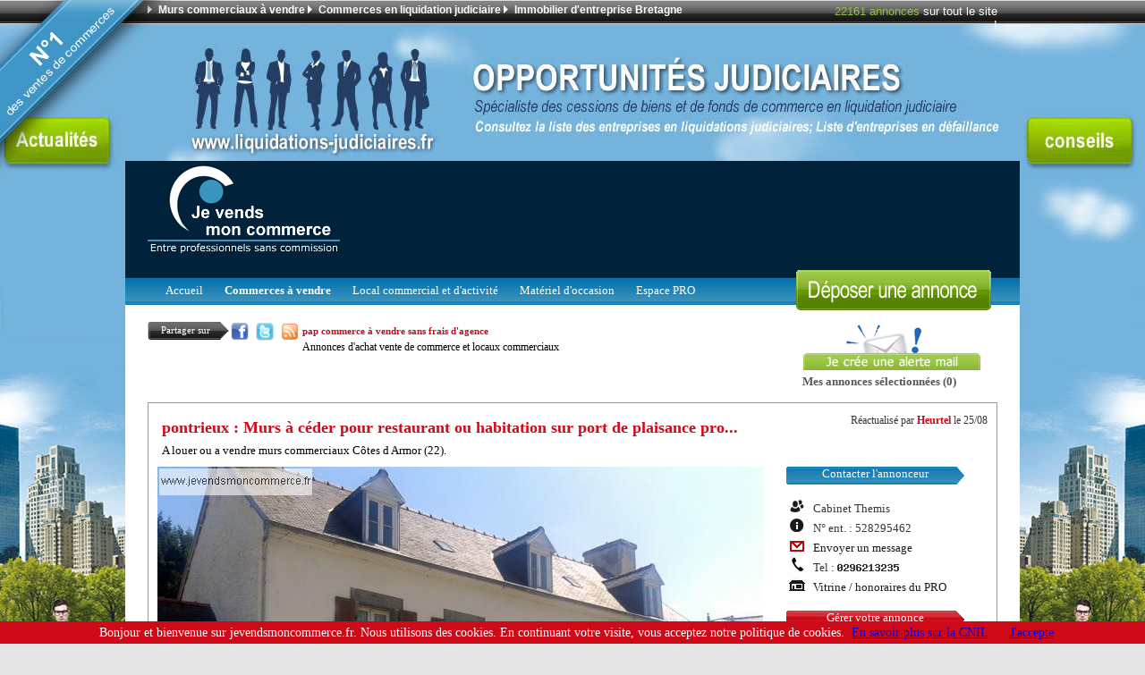

--- FILE ---
content_type: text/html
request_url: https://www.jevendsmoncommerce.fr/Murs-a-ceder-pour-restaurant-ou-habitation-sur-port-de-plaisance-proche-Paimpol-pontrieux-Cotes-d-Armor--22--2033.htm
body_size: 12303
content:




<!DOCTYPE html PUBLIC "-//W3C//DTD XHTML 1.0 Strict//EN" "http://www.w3.org/TR/xhtml1/DTD/xhtml1-strict.dtd">
<html xmlns="https://www.w3.org/1999/xhtml" xml:lang="fr" lang="fr">





<head>

<meta http-equiv="content-type" content="text/html; charset=utf-8" />

<title>Murs à céder pour restaurant ou habitation sur port de plaisance proche Paimpol pontrieux à vendre Côtes d Armor (22)</title>

<meta name="Description" content="Murs commerciaux sur pontrieux à vendre.  Murs à céder pour restaurant ou habitation sur port de plaisance proche Paimpol en Côtes d Armor (22),Bretagne commerce a vendre bord de mer" />
<meta name="Keywords" lang="fr" content="pap commerce,achat commerce, vente commerce, reprendre un commerce, ceder commerce, Murs commerciaux, vente Murs à céder pour restaurant ou habitation sur port de plaisance proche Paimpol,pontrieux,Côtes d Armor (22),Bretagne commerce a vendre bord de mer à vendre, à cédé, à acheter, à reprendre, annonces" />


<meta name="robots" content="index,follow,all" />
<meta http-equiv="expires" content="never" />
<meta name="rating" content="General" />
<meta name="revisit-after" content="30 days" />
<meta name="viewport" content="width=device-width, initial-scale=1.0" /> 

<meta name="alexaVerifyID" content="_upyI4zYoE9o02adBNabUXMukG4" />
<link rel="publisher" href="https://plus.google.com/103093536138351978198" />



<link href="style/structure.css" type="text/css" rel="stylesheet" />
<link href="style/style.css" type="text/css" rel="stylesheet" />
<link href="style/modification.css" type="text/css" rel="stylesheet" />

<link rel="canonical" href="https://www.jevendsmoncommerce.fr/Murs-a-ceder-pour-restaurant-ou-habitation-sur-port-de-plaisance-proche-Paimpol-pontrieux-Cotes-d-Armor--22--2033.htm" />



<script type="text/javascript">

  var _gaq = _gaq || [];
  _gaq.push(['_setAccount', 'UA-29989550-1']);
  _gaq.push(['_setDomainName', 'jevendsmoncommerce.fr']);
  _gaq.push(['_trackPageview']);

  (function() {
    var ga = document.createElement('script'); ga.type = 'text/javascript'; ga.async = true;
    ga.src = ('https:' == document.location.protocol ? 'https://ssl' : 'http://www') + '.google-analytics.com/ga.js';
    var s = document.getElementsByTagName('script')[0]; s.parentNode.insertBefore(ga, s);
  })();

</script>



<script type="text/javascript">
function autoCompOff(){
     var nodeList = document.getElementsByTagName("input");
     for(item in nodeList) {
  nodeList[item].setAttribute("autocomplete","off");
     };
}
window.onload = function(){
if((navigator.userAgent.toLowerCase().match('safari')) || 
(navigator.userAgent.toLowerCase().match('chrome'))){
         autoCompOff();
     }
};
</script>


<!----------accordeon------------------->
<script src="https://code.jquery.com/jquery-latest.js" type="text/javascript"></script>
<script src="vallenato/vallenato.js" type="text/javascript"></script>
<link rel="stylesheet" href="vallenato/vallenato.css" type="text/css" media="screen">
<!----------------------------->


<!--
<script async src="//pagead2.googlesyndication.com/pagead/js/adsbygoogle.js"></script>
<script>
  (adsbygoogle = window.adsbygoogle || []).push({
    google_ad_client: "ca-pub-8940797489783814",
    enable_page_level_ads: true
  });
</script>
-->

</head>

<body>


<div class="button-offre">
<a href="https://www.jevendsmoncommerce.fr/deposer-une-annonce.htm" >
<img src="../images/offre.png" alt="murs commerciaux à vendre"/>
</a>
</div>





<div id="top_header">

	<div id="menu_top_header">
	
		<ul id="left_top_header">
		
		
						<li class="li_top_header"><img src="images/top_header_fl.png" alt="annonces murs commerciaux a vendre" /><a href="http://www.murs-commerciaux.fr" title="site d'annonces de murs commerciaux à vendre sur toutes les france" target="_blank">Murs commerciaux à vendre</a>
			<li class="li_top_header"><img src="images/top_header_fl.png" alt="annonces d'entreprises liquidation judiciaire" /><a href="http://www.liquidations-judiciaires.fr" target="_blank" title="reprendre un commerce en liquidation judiciaire">Commerces en liquidation judiciaire</a></li> <li class="li_top_header"><img src="images/top_header_fl.png" alt="vente de murs commerciaux sur la région bretagne côtes d'armor" /><a href="" title="vente de murs commerciaux sur la région bretagne côtes d'armor." target="_blank">Immobilier d'entreprise Bretagne</a></li> 
			
			
		</ul>
		
		<div id="right_top_header">
			<p id="p_top_header"><span class="vert_1">22161</span> <span class="vert_1">annonces</span> sur tout le site !</p>
		</div>
	
	</div>

</div>

<a id="fond" style='background: url("images/pub/pub_fond.jpg") center top;background-repeat: no-repeat; 'href="http://www.liquidations-judiciaires.fr/" onclick="window.open(this.href); return false;"></a><a href="http://www.liquidations-judiciaires.fr/" target="_blank"><p style="height: 180px;"></p></a>
<div id="fond_site_1">
<div id="fond_site_2">


<div id="haut_site">

	<div id="haut_site_logo">
		<p><a href="https://www.jevendsmoncommerce.fr"><img src="images/logo.png" alt="pap commerce Cession d'entreprise et Vente de Commerce entre Particuliers. Reprendre un commerce rapidement - Murs à céder pour restaurant ou habitation sur port de plaisance proche Paimpol pontrieux à vendre Côtes d Armor (22)" title="Cession d'entreprise et Vente de Commerce entre Particuliers. Reprendre un commerce rapidement"/></a></p>
	</div>
	
	<div id="haut_site_pub">
		<script type="text/javascript"><!--
google_ad_client = "ca-pub-8940797489783814";
/* Cession de commerces */
google_ad_slot = "2049703733";
google_ad_width = 728;
google_ad_height = 90;
//-->
</script>
<script type="text/javascript"
src="//pagead2.googlesyndication.com/pagead/show_ads.js">
</script>	</div>
	
</div>

<div id="barre_liens_fond">

	<div id="barre_liens">
		<ul class="ul_barre">
		<li class="li_barre"><a href="https://www.jevendsmoncommerce.fr/achat-local-commercial-reprise-commerce-entreprise.htm" title="Annonces entreprise pap commerce, offres" >Accueil</a></li>
			<li class="li_barre"><strong><a href="https://www.jevendsmoncommerce.fr/fonds-de-commerce-a-vendre.htm"title="annonces : vendre son fonds de commerce rapidement">Commerces à vendre</a></strong></li>
				<!--<li class="li_barre"><a href="ann_type.php?type=2">Vente de matériels d`occasions</a></li>
						-->
			
			<li class="li_barre"><a href="https://www.jevendsmoncommerce.fr/ann_search.php?keywords=Tapez+votre+recherche&zip_code=Code+postal+%28ex%3A35000%29&reg=0&cat=LOCAL+-+TERRAIN+-+MURS+IMMOBILIERS&x=81&y=13" title="local locaux d'activité, stockage, mmobilier d'entreprise , droit au bail">Local commercial et d'activité</a></li>	
			
			<li class="li_barre"><a href="https://www.jevendsmoncommerce.fr/materiels-d-occassion-a-vendre.htm" title="matériels d'occasions à vendre">Matériel d'occasion</a></li>
			<li class="li_barre"><a href="https://www.jevendsmoncommerce.fr/annonces,commerce-vendre-immobilier-entreprise.htm" title="espace reservé aux professionnels de la vente de fonds de commerce et cession d'entreprise">Espace PRO</a></li>
			<!--<li class="li_barre"><a href="cabinets-affaires-agences-immobilieres.htm" title="trouver un professionnel de l'immobilier en france spécialisé en vente de fonds de commerce">Consulter un PRO</a></li>
			<li class="li_barre"><a href="https://www.jevendsmoncommerce.fr/Page-1-FAQ.htm" title="besoin d'aide dans le depot d'annonce de vente de fonds de commerce">Aide</a></li>-->
			
			
		
		</ul>
	</div>
	
	<div id="barre_liens_depot">
		<a href="https://www.jevendsmoncommerce.fr/Page-24-deposez-une-annonce-pour-vendre-son-commerce.htm" title="Annonce : votre entreprise à vendre pour 15 euros seulement !"><img src="images/bouton_depot.png" alt="Deposer une annonce pour vendre votre entreprise ou commerce / sociétè" /></a>
	</div>
	
</div>



















<div id="barre_info">

		

	<div class="bt_info_left"></div>
	<div class="bt_info_center">
		<p class="p_barre_info_left">
			Partager sur		</p>
	</div>
	<div class="bt_info_right"></div>
	
	<div class="bloc_reseaux">
		<p>
			<a onclick="window.open(this.href); return false;" rel="nofollow" href="http://www.facebook.com/share.php?u=https://www.jevendsmoncommerce.fr/Murs-a-ceder-pour-restaurant-ou-habitation-sur-port-de-plaisance-proche-Paimpol-pontrieux-Cotes-d-Armor--22--2033.htm " title="jevendsmoncommerce.fr sur facebook"><img src="images/small_facebook.png" alt="jevendsmoncommerce.fr sur facebook" /></a>&nbsp;
			<a onclick="window.open(this.href); return false;" rel="nofollow" href="http://twitter.com/share?url=https://www.jevendsmoncommerce.fr/Murs-a-ceder-pour-restaurant-ou-habitation-sur-port-de-plaisance-proche-Paimpol-pontrieux-Cotes-d-Armor--22--2033.htm" title="jevendsmoncommerce.fr sur twitter"><img src="images/small_twitter.png" alt="jevendsmoncommerce.fr sur twitter" /></a>&nbsp;
			<a onclick="window.open(this.href); return false;" rel="nofollow" href="rss/Annonces-de-commerces-a-vendre.xml"><img src="images/small_rss.png" alt="jevendsmoncommerce.fr sur flux rss" /></a>&nbsp;
			<g:plusone size="medium"></g:plusone>
		</p>
	</div>
	
		<!--<div class="bt_info_left"></div>
	<div class="bt_info_center">
		<p class="p_barre_info_left">
			Flux rss		
		</p>
	</div>
	<div class="bt_info_right"></div>-->
	
	
	
	
		
	
	<div id="bloc_info_right">
		<p><a class="bt_alert" href="alerte.php" style="margin-left:25px" title="site annonce pour vendre son commerce">&nbsp;&nbsp;&nbsp;&nbsp;&nbsp;&nbsp;&nbsp;&nbsp;Créer une alerte email</a></p><br/>
		<p class="p_barre_info_right2">
			<a href="selection.php" title="site de vente d'immobilier d'entreprise">Mes annonces sélectionnées</a> (0)
		</p>
	</div>
	
							
			<span class="lien_titre_premium" style="color:#CE0918">pap commerce à vendre sans frais d'agence</span>
			<br /><span class="txt_info_premium" style="color:#000; font-size:12px; margin-top:-5px">Annonces d'achat vente de commerce et locaux commerciaux</span>


<div align="left">
		<script type="text/javascript"><!--
		google_ad_client = "ca-pub-8940797489783814";
		/* hor2 */
		google_ad_slot = "5324161732";
		google_ad_width = 728;
		google_ad_height = 15;
		//-->
		</script>
		<script type="text/javascript"
		src="//pagead2.googlesyndication.com/pagead/show_ads.js">
		</script>
</div>


	
	
</div>

<div id="bloc_center">
<div id="middle_bloc_center">

<form method="post" action="https://www.jevendsmoncommerce.fr/Murs-a-ceder-pour-restaurant-ou-habitation-sur-port-de-plaisance-proche-Paimpol-pontrieux-Cotes-d-Armor--22--2033.htm">

<div id="bloc_titre_ann">
	<!--<div id="bt_result"></div><p id="retour"><a href="javascript:history.back()">Retour aux résultats</a></p>-->
	<h1 class="vert" style="font-size:1.1em">pontrieux : Murs à céder pour restaurant ou habitation sur port de plaisance pro...</h1>
	<span style="font-size:0.8em;font-family:Tahoma;">A louer ou a vendre murs commerciaux  Côtes d Armor (22).</span>
	
	
	
	
</div>

<div id="bloc_depot_ann">
	<p class="p_info_ligne">	
		Réactualisé par   
		<a href="env_msg.php?id=2033" class="vert">Heurtel</a> 
		le 25/08	</p>
</div>













<!--/////////////////////////////////////////////////// GRANDE IMAGE /////////////////////////////////////////////////// -->

<div id="bloc_photo_ann"><img src="images/photos/2014/08/25/rf7d79298v.jpg" id="Murs à céder pour restaurant ou habitation sur port de plaisance pro..." alt="ville de pontrieux Murs commerciaux à vendre, à louer ou à reprendre " onclick='photos("", ["2014/08/25/rf7d79298v.jpg", "2014/08/25/2i64n099e6.jpg", "2014/08/25/d614d2v9i9.jpg", "2014/08/25/yj8en2q617.jpg"], 0, 2)' />
			<script type="text/javascript">
    google_ad_client = "ca-pub-8940797489783814";
    google_ad_slot = "3595914536";
    google_ad_width = 320;
    google_ad_height = 50;
</script>
 
<script type="text/javascript"
src="//pagead2.googlesyndication.com/pagead/show_ads.js">
</script>
			</div>




<!--////////////////////////////////////////// bloc droit ///////////////////////////////////-->


<div id="bloc_contact_ann">

		<!--<p class="p_top_info_ann vert">Contact annonceur</p>-->		
		
	
		<div class="top_menu_ann">
				<p class="p_top_menu_ann">Contacter l'annonceur</p>
		</div>
		 <br />
		<div class="bloc_contact_ann">
			
			<img src="images/icone_ent.png" alt="" /> <span class="txt_info">Cabinet Themis</span>	 
		</div>
		
				<div class="bloc_contact_ann">
			<img src="images/icone_sir.png" alt="" /> <span class="txt_info">N° ent. : 528295462</span>
		</div>
				
		<div class="bloc_contact_ann">
			<img src="images/icone_env.png" alt="" /> <a href="env_msg.php?id=2033" class="lien_menu_ann">Envoyer un message</a>
		</div>
		
				<div class="bloc_contact_ann">
			<img src="images/icone_tel.png" alt="" /> <span class="txt_info">Tel : <img src="tel.php?tel=0296213235" alt="" /></span>
		</div>
				
		
	<!--	
		
		-->
		
		
				<div class="bloc_contact_ann">
			<img src="images/icone_bout.png" alt="locaux commerciaux et entreprise a vendre cabinet themis" /> <a title="locaux commerciaux et entreprise a vendre cabinet themis" href="annonce-entreprise-2-cabinet-themis.htm">Vitrine / honoraires du PRO</a>
		</div>
				
		
		
		
		<!--<div class="fb-like" data-href="https://www.jevendsmoncommerce.fr" data-send="false" data-layout="button_count" data-width="100" data-show-faces="false"></div>
		
		
	
		
		<p class="p_gest_info_ann vert">Gestion de l'annonce</p>-->
		
		


		
		 
		<div class="top_menu_ann2">
				<p class="p_top_menu_ann">Gérer votre annonce</p>
		</div>
		
		
		
				<div class="bloc_contact_ann"><img src="images/icone_mod.png" alt="" /> <a href="annonces,commerce-vendre-immobilier-entreprise.htm">Modifier l'annonce</a></div>
		<div class="bloc_contact_ann"><img src="images/icone_sup.png" alt="" /> <a href="annonces,commerce-vendre-immobilier-entreprise.htm">Retirer l'annonce</a></div>
		<div class="bloc_contact_ann"><img src="images/icone_rem.png" alt="" /> <a href="pay_ann_opts.php?annonce=2033&amp;id_opt=1" class="lien_menu_ann"><b>Remonter mon annonce</b></a></div><div class="bloc_contact_ann"><img src="images/icone_une.png" alt="" /> <a href="pay_ann_opts.php?annonce=2033&amp;id_opt=2" class="lien_menu_ann">Annonce à la UNE</a></div><div class="bloc_contact_ann"><img src="images/icone_urg.png" alt="" /> <a href="pay_ann_opts.php?annonce=2033&amp;id_opt=3" class="lien_menu_ann">Annonce Urgente</a></div><div class="bloc_contact_ann"><img src="images/icone_enc.png" alt="" /> <a href="pay_ann_opts.php?annonce=2033&amp;id_opt=4" class="lien_menu_ann">Annonce Encadrée</a></div>
		
	<!--	<p class="p_gest_info_ann vert">Statistiques de l'annonce</p>
		<div class="bloc_contact_ann"><img src="images/icone_las.png" alt="" /> <span class="txt_info">Dernière visite le : 31/01 à 22:14</span></div>
		<div class="bloc_contact_ann"><img src="images/icone_ref.png" alt="" /> <span class="txt_info">Référence : 2033</span></div>
		-->
		
		
		<br>
		
				
</div>



<!--/////////////////////////////////////////////////// PETITE IMAGE /////////////////////////////////////////////////// -->

<div id="bloc_vignettes_ann"><img src="images/photos/2014/08/25/rf7d79298v.jpg" al="" style="display: none" /><div class="bloc_vignette_ann"><img onclick='photos("2014/08/25/rf7d79298v.jpg", ["2014/08/25/rf7d79298v.jpg", "2014/08/25/2i64n099e6.jpg", "2014/08/25/d614d2v9i9.jpg", "2014/08/25/yj8en2q617.jpg"], 0, 1)' src="images/vignettes/2014/08/25/rf7d79298v.jpg" width="64" height="50" style="cursor:pointer" alt="annonces de fonds de commerce,entreprise, local commercial à reprendre ville de pontrieux Murs commerciaux " /></div><img src="images/photos/2014/08/25/2i64n099e6.jpg" al="" style="display: none" /><div class="bloc_vignette_ann"><img onclick='photos("2014/08/25/2i64n099e6.jpg", ["2014/08/25/rf7d79298v.jpg", "2014/08/25/2i64n099e6.jpg", "2014/08/25/d614d2v9i9.jpg", "2014/08/25/yj8en2q617.jpg"], 0, 1)' src="images/vignettes/2014/08/25/2i64n099e6.jpg" width="64" height="50" style="cursor:pointer" alt="annonces de fonds de commerce,entreprise, local commercial à reprendre ville de pontrieux Murs commerciaux " /></div><img src="images/photos/2014/08/25/d614d2v9i9.jpg" al="" style="display: none" /><div class="bloc_vignette_ann"><img onclick='photos("2014/08/25/d614d2v9i9.jpg", ["2014/08/25/rf7d79298v.jpg", "2014/08/25/2i64n099e6.jpg", "2014/08/25/d614d2v9i9.jpg", "2014/08/25/yj8en2q617.jpg"], 0, 1)' src="images/vignettes/2014/08/25/d614d2v9i9.jpg" width="64" height="50" style="cursor:pointer" alt="annonces de fonds de commerce,entreprise, local commercial à reprendre ville de pontrieux Murs commerciaux " /></div><img src="images/photos/2014/08/25/yj8en2q617.jpg" al="" style="display: none" /><div class="bloc_vignette_ann"><img onclick='photos("2014/08/25/yj8en2q617.jpg", ["2014/08/25/rf7d79298v.jpg", "2014/08/25/2i64n099e6.jpg", "2014/08/25/d614d2v9i9.jpg", "2014/08/25/yj8en2q617.jpg"], 0, 1)' src="images/vignettes/2014/08/25/yj8en2q617.jpg" width="64" height="50" style="cursor:pointer" alt="annonces de fonds de commerce,entreprise, local commercial à reprendre ville de pontrieux Murs commerciaux " /></div></div>







<!--///////////////////////////////////////////////// video /////////////////////////////////////// -->


<div id="video"></div>


<!--///////////////////////////////////////////////// bloc gauche + centre pour annonce /////////////////////////////////////// -->


<div id="bloc_infos_ann">


<!-- /////////////////////////// cote gauche ///////////////////////////////////////-->
	<div id="bloc_info_ann_left">  
				
					<p class="p_top_info_ann vert">Informations générales</p>
						<h2><p class="txt_info">Murs commerciaux</p></h2><br/><br/>
						<p class="p_prix_info_ann"><span class="vert">Prix FAI :</span> 305 000,00 €</p>			
	
	
						
						<h3><p class="p_middle_info_ann"><span class="vert"> Région : </span>Bretagne commerce a vendre bord de mer</p>
						<p class="p_middle_info_ann"><span class="vert"> Département : </span>Côtes d Armor (22)</p></h3>
						<p class="p_middle_info_ann"><h4><span class="vert"> Ville : </span>22260 pontrieux</h4></p><br /><br />
						
				
			
				
					
					
					
				<p class="txt_info">	NOMBRE DE VISITES : 4788		<br />
						Annonce n°2033</p>	<br />
                        
                       
						
						
					

						
						
	</div>
	
	
	<!-- //////////////////////////////////////////////cote center //////////////////////////////////////////////////////-->
	
	
	
<div id="bloc_info_ann_right">
	
	
	
	<div id="secteur">
					

						<h5><u>Secteur d'activité :</u> Murs commerciaux</h5>
						
								<h6><span style="font: 9pt Tahoma; text-align: left;">Type d'affaire : Fonds de commerce et entreprises à céder, à reprendre et à acheter - Local commercial à louer</span></h6><br/><br/>
												<span style="font: 9pt Tahoma; text-align: left;"><i>Type de transaction : 
												
												Agence spécialisée dans la vente et la cession de fonds de commerce.  </i>												
												
												
												</i>
												</span>
								
					
	</div>
		
		<br/>
			<span style="font: 12pt Tahoma; text-align: left;" class="vert"><br/><br/><br/>Détail de l'annonce</span><br/><br/>
			<span style="font: 9pt Tahoma; text-align: left;">
			
			
			
			 Murs à céder pour création d&#039;un restaurant ou pour habitation sur le secteur de Paimpol proche au pied d&#039;un port de plaisance; très belle demeure en pierre de pays actuellement exploitée en bar.<br />
<br />
Surface de 280 m² + terrain de 1000 m² clos<br />
Parking a proximité<br />
<br />
Prévoir enveloppe de travaux.<br />
Logement à l&#039;étage 4 chambres.<br />
<br />
FDC_608</span>
	 
	<br /><br />
	
								<!-- ////////////////// OPTION //////////////////////////// -->

	                        
                        	
		
		<br /><br />
			<hr>
		<div class="info-bubble2"> 
		<span style="font: 11pt Tahoma; color:#CE0918">» Conseils pour bien négocier l'achat d'un fonds de commerce : <a href="https://www.jevendsmoncommerce.fr/1-invitation/conseils-pour-n%C3%A9gocier-l-achat-d-un-fonds-de-commerce.html" title="Conseils pour bien négocier l'achat d'un fonds de commerce?">A LIRE !</a><br/></span>
	<span style="font: 8pt Tahoma; text-align: left;"> » Autres annonces de Murs commerciaux dans ce departement : <a href="ann_search.php?keywords=Tapez+votre+recherche&dep=19&cat=134">Côtes d Armor (22)</a></span>
		</div>
		
		
										
		
		
		
		<br /><br />
		
		
		<script type="text/javascript"><!--
		google_ad_client = "ca-pub-8940797489783814";
		/* jevendsmoncommerce */
		google_ad_slot = "9875166694";
		google_ad_width = 728;
		google_ad_height = 90;
		//-->
		</script>
		<script type="text/javascript"
		src="//pagead2.googlesyndication.com/pagead/show_ads.js">
		</script>

	<!--
			<hr>
		<span style="font: 9pt Tahoma; text-align: left;">
		Que vous soyez acheteur ou vendeur, nous vous accompagnons dans votre réussite et en toute confidentialité. Nous entourons votre projet d’un service global. <a href="https://www.jevendsmoncommerce.fr/deposer-une-annonce.htm">Le dépôt d'une annonce est payant</a> (à partir de 15 € TTC).Votre annonce sera diffusée jusqu'à la vente.
		Retrouvez toutes nos dernières offres de fonds de commerce, boutiques à vendre, cession de pme, locaux commerciaux, et locations de bureaux.
		</span>
		<hr>
		-->
		
	




		








	
		
		
</div>
	


	
	
	<!--///////////////////////////////////////////////// ami /////////////////////////////////////// -->
	
	
	
	
	
	

<div id="bloc_envoye_ann">
	<div class="bouton_left">
		<span class="txt_info">Envoyer l'annonce à un ami :</span>&nbsp;
		<input type="hidden" name="id" value="2033" />
		<input type="text" class="av_input2" name="name" onfocus="InputCon(this, 'Votre nom')" onblur="InputCon(this, 'Votre nom')" value="Votre nom" />
		<input type="text" class="av_input2" name="email" onfocus="InputCon(this, 'Email de votre ami(e)')" onblur="InputCon(this, 'Email de votre ami(e)')" value="Email de votre ami(e)" />&nbsp; 
	</div>
	<div class="bouton_left">&nbsp;<input id="searchbutton" type="image" src="images/bouton_envoye.png" /></div>
</div>

</div>


<!--///////////////////////////////////////////////// geoloc /////////////////////////////////////// -->

				<div id="bloc_action_ann">

																
								<div class="bloc_action_ann">
									<img src="images/icone_sel.png" alt="" /> <a href="selection.php?id=2033&amp;action=1">Ajouter à ma sélection</a>
								</div>
								
								<div class="bloc_action_ann">
									<img src="images/icone_imp.png" alt="" /> <a style="cursor:pointer" onclick="window.print()">Imprimer l'annonce</a>
								</div>
								
								<div class="bloc_action_ann">
									<img src="images/icone_geo.png" alt="" /> <a href="geo_google.php?ville=pontrieux+France" >Géolocaliser l'annonce</a>
								</div>
								
								<div class="bloc_action_ann">
									<img src="images/icone_sig.png" alt="" /> <a href="contact.htm?id=2033">Signaler l'annonce</a>
								</div>

				</div>

</form>

                    


<!--<div class="fb-comments" data-href="https://www.jevendsmoncommerce.fr/" data-width="938" data-numposts="5" data-colorscheme="light"></div>-->



</div>
<!--///////////////////////////////////////////////// meme catagorie /////////////////////////////////////// -->


<div class="bloc_titre_ann_cat"><br /><br /><u>Autres annonces de cession de "A louer ou a vendre murs commerciaux " à vendre.</u><br /><br /></div><br />



		<script type="text/javascript"><!--
		google_ad_client = "ca-pub-8940797489783814";
		/* jevendsmoncommerce */
		google_ad_slot = "9875166694";
		google_ad_width = 728;
		google_ad_height = 90;
		//-->
		</script>
		<script type="text/javascript"
		src="//pagead2.googlesyndication.com/pagead/show_ads.js">
		</script>




<div class="bloc_categorie_listing">



<div class="fond_ann_listing_1" >

<a href="saint-brieuc-a-vendre-Local-commercial-ou-murs-a-vendre-saint-brieuc-2575.htm" class="bloc_lien_listing_1" title="Situé sur un axe tres fréquenté dans le centre de saint brieuc local de 310 m² en RDC à vendre.

Vitrine sur rue
beau volume; prévoir enveloppe de travaux.

Prix FAI : 162 k€
FDC..."><p class="p_titre_listing">Local commercial ou murs à vendre saint brieuc</p><div class="bloc_adresse_listing"><p class="p_adresse_listing">Côtes d Armor (22)<br />22000 saint brieuc</p><p class="p_prix_listing"><strong>162 000,00 €</strong></p></div><div class="bloc_categorie_listing"><p class="p_categorie_listing"> A vendre / Murs commerciaux</p></div><div class="bloc_photo_listing"><img src="images/no_photo2.png"  width="100" height="70" alt="Local commercial ou murs à vendre saint brieuc en Bretagne commerce a vendre bord de mer" /></div><div class="bloc_date_listing"><p class="p_date_listing">Le 20/11<br />à 11h59<br /><br /><strong>0</strong> Photo</p></div></a></div>

<div class="fond_ann_listing_1" >

<a href="lannion-a-vendre-A-vendre-Fonds-de-commerce-et-murs-commerciaux-3141.htm" class="bloc_lien_listing_1" title="Vends fonds de commerce boutique de jouets , jeux et confiserie (13 ans d'activité) . Bon emplacement , rue piétonne  centre ville de Lannion. Possibilité d'acheter les murs commerciaux . Prix de..."><p class="p_titre_listing">A vendre Fonds de commerce et murs commerciaux</p><div class="bloc_adresse_listing"><p class="p_adresse_listing">Côtes d Armor (22)<br />22300 lannion</p></div><div class="bloc_categorie_listing"><p class="p_categorie_listing"> A vendre / Murs commerciaux</p></div><div class="bloc_photo_listing"><img src="images/vignettes/2017/08/14/a31e0iqt3e.jpeg" width="100" height="70" alt="A vendre Fonds de commerce et murs commerciaux en Bretagne commerce a vendre bord de mer" /></div><div class="bloc_date_listing"><p class="p_date_listing">Le 22/08<br />à 18h05<br /><br /><strong>4</strong> Photos</p></div></a></div>

<div class="fond_ann_listing_1" >

<a href="loudeac-a-vendre-local-et-murs-commercial-a-vendre-centre-ville-loudeac-2214.htm" class="bloc_lien_listing_1" title="Murs commerciaux à vendre dans la rue principale de Loudéac avec un très bel emplacement avec une possibilité d’accès via 2 rues
Surface de 250 m² avec une longueur de vitrine de 6 mètres..."><p class="p_titre_listing">local et murs commercial à vendre centre ville...</p><div class="bloc_adresse_listing"><p class="p_adresse_listing">Côtes d Armor (22)<br />22600 loudeac</p><p class="p_prix_listing"><strong>150 000,00 €</strong></p></div><div class="bloc_categorie_listing"><p class="p_categorie_listing"> A vendre / Murs commerciaux</p></div><div class="bloc_photo_listing"><img src="images/vignettes/2015/01/14/28er06iv89.jpg" width="100" height="70" alt="local et murs commercial à vendre centre ville... en Bretagne commerce a vendre bord de mer" /></div><div class="bloc_date_listing"><p class="p_date_listing">Le 14/01<br />à 17h10<br /><br /><strong>2</strong> Photos</p></div></a></div>

<div class="fond_ann_listing_1" >

<a href="Plounevez-quintin-a-vendre-murs-de-restaurant-bar-ouvrier-a-ceder-2845.htm" class="bloc_lien_listing_1" title="Murs de restaurant bar ouvrier à céder sur un axe très passant.
Idéale pour un restaurant ouvrier.
Capacité de 100 couverts.
Grand parking a proximité.

Bar salle de resto, logement à..."><p class="p_titre_listing">murs de restaurant bar ouvrier à céder</p><div class="bloc_adresse_listing"><p class="p_adresse_listing">Côtes d Armor (22)<br />22110 Plounevez quintin</p><p class="p_prix_listing"><strong>60 000,00 €</strong></p></div><div class="bloc_categorie_listing"><p class="p_categorie_listing"> A vendre / Murs commerciaux <br /><img src="images/pro_.png" alt="Les annonces proviennent de cabinets d'affaires, cabinets d'intermédiation, agences immobilières spécialisées en cession de fonds de commerce."></p></div><div class="bloc_photo_listing"><img src="images/vignettes/2016/07/21/j5i7rznq30.jpg" width="100" height="70" alt="murs de restaurant bar ouvrier à céder en Bretagne commerce a vendre bord de mer" /></div><div class="bloc_date_listing"><p class="p_date_listing">Le 21/07<br />à 11h21<br /><br /><strong>4</strong> Photos</p></div></a></div>

<div class="fond_ann_listing_1" >

<a href="paris-a-vendre-Boutique-vente-d-alimentation-3218.htm" class="bloc_lien_listing_1" title="Murs 100m² occupés emplacement exceptionnel loyer hors charges HT..."><p class="p_titre_listing">Boutique vente d'alimentation</p><div class="bloc_adresse_listing"><p class="p_adresse_listing">Paris (75)<br />75017 paris</p><p class="p_prix_listing"><strong>790 000,00 €</strong></p></div><div class="bloc_categorie_listing"><p class="p_categorie_listing"> A vendre / Murs commerciaux</p></div><div class="bloc_photo_listing"><img src="images/no_photo2.png"  width="100" height="70" alt="Boutique vente d'alimentation en Ile-de-France" /></div><div class="bloc_date_listing"><p class="p_date_listing">Aujourd&#039;hui <br />à 9h59<br /><br /><strong>0</strong> Photo</p></div></a></div>
</div>


		<script type="text/javascript"><!--
		google_ad_client = "ca-pub-8940797489783814";
		/* jevendsmoncommerce */
		google_ad_slot = "9875166694";
		google_ad_width = 728;
		google_ad_height = 90;
		//-->
		</script>
		<script type="text/javascript"
		src="//pagead2.googlesyndication.com/pagead/show_ads.js">
		</script>

</div>
	


<div align="right" style="margin-bottom:-5px">
<a href="alerte.php" title="alente vente immobilier d'entreprise"><img src="images/lettre.gif" title="" alt="Modèle de lettre : Avis de vente d'un fonds de commerce gratuitement- Recevez gratuitement les dernieres actualités de notre agence.Inscription à la newsletter"></a></div>
<div id="bloc_footer_1">




















			<table width="100%" border="0" cellpadding="6" cellspacing="0"style="font-size: 8pt; font-family: Tahoma; background-color: rgb(0, 34, 59); color: rgb(193, 193, 193);">
			  <tr>
				<th colspan="4" scope="col" >
				 <a href="Page-5-Mentions-legales.htm" style="color: #c1c1c1; text-decoration: none;" title="Mentions légales">Mentions légales</a> &nbsp;|&nbsp;
				<a href="contact.htm" style="color: #c1c1c1; text-decoration: none;" title="Contactez-nous pour vendre votre commerce">Contactez-nous</a> &nbsp;|&nbsp;
				<a href="Page-7-Nos-partenaires.htm" style="color: #c1c1c1; text-decoration: none;" title="Nos partenaires annonceurs">Nos partenaires</a> &nbsp;|&nbsp;
				<a href="Page-4-Reprendre-une-entreprise---les-demarches-.htm" style="color: #c1c1c1; text-decoration: none;" title="annonces, Documents & Modèles juridique">Documents & Modèles juridiques</a> &nbsp;|&nbsp;
				<a href="Page-8-Publicite.htm" style="color: #c1c1c1; text-decoration: none;" title="Publicité d'annonces">Publicité</a> &nbsp;|&nbsp;
				<a href="" style="color: #c1c1c1; text-decoration: none;" title="Création d'entreprise FORU">Création d' entreprise FORUM</a>
				
								
				</th>
			  </tr>
			  <tr>
				<td width="190px"><u>Rubriques</u></td>
				<td colspan="3"><span style="font-size:12px; text-align: center;"><i>Annonces d'entreprises et de commerce à vendre & locaux murs commerciaux à louer</i></span></td>
			  </tr>
			  <tr>
				<td height="0" valign="top" style="text-align: right;padding-right: 10px;padding-top: 2px;"><strong>commerce - Négoces</strong></td>
				<td colspan="3"><a href="https://www.jevendsmoncommerce.fr/annonce-73-Alimentation-generale.htm" title="fonds de commerce à vendre alimentation générale" style="color: rgb(193, 193, 193); text-decoration: none;">Alimentation générale</a> - <a href="https://www.jevendsmoncommerce.fr/annonce-74-Animalerie---Chasse---Peche.htm" style="color: rgb(193, 193, 193); text-decoration: none;" title="fonds de commerce à vendre amilaerie pêche chasse">Animalerie - Chasse - Pêche</a> - <a href="https://www.jevendsmoncommerce.fr/annonce-75-Beaute---esthetique---coiffure.htm" title="fonds de commerce à vendre esthétique et coiffeur" style="color: rgb(193, 193, 193); text-decoration: none;">Beauté - esthétique - coiffure</a> - <a href="https://www.jevendsmoncommerce.fr/annonce-76-Bijouterie---Horlogerie.htm" style="color: rgb(193, 193, 193); text-decoration: none;" title="fonds de commerce à vendrebijouterie horlogerie" >Bijouterie - Horlogerie</a> - <a href="https://www.jevendsmoncommerce.fr/annonce-77-Boucherie---Charcuterie.htm" style="color: rgb(193, 193, 193); text-decoration: none;" title="fonds de commerce à vendre boucherie charcuterie traiteur">Boucherie - Charcuterie</a> - <a href="https://www.jevendsmoncommerce.fr/annonce-78-Boulangerie---Patisserie.htm" style="color: rgb(193, 193, 193); text-decoration: none;" title="fonds de commerce à vendre boulangerie patisserie">Boulangerie - Pâtisserie</a> - <a href="https://www.jevendsmoncommerce.fr/annonce-79-Cadeaux---Fleurs.htm" style="color: rgb(193, 193, 193); text-decoration: none;" title="fonds de commerce à vendre cadeaux et fleurs">Cadeaux - Fleurs</a> - <a href="https://www.jevendsmoncommerce.fr/annonce-80-Chaussure---Cuir.htm" style="color: rgb(193, 193, 193); text-decoration: none;" title="fonds de commerce à vendre chaussure">Chaussure - Cuir</a> - <a href="https://www.jevendsmoncommerce.fr/annonce-81-Habillement---Textile.htm" style="color: rgb(193, 193, 193); text-decoration: none;" title="fonds de commerce à vendre prêt a porter habillement textile">Habillement - Textile</a> - <a href="https://www.jevendsmoncommerce.fr/annonce-82-HiFi---Electromenager.htm" style="color: rgb(193, 193, 193); text-decoration: none;">HiFi - Electroménager</a> - <a href="https://www.jevendsmoncommerce.fr/annonce-83-Informatique---Multimedia.htm" style="color: rgb(193, 193, 193); text-decoration: none;">Informatique - Multimédia</a> - <a href="https://www.jevendsmoncommerce.fr/annonce-84-Librairie---Papeterie.htm" style="color: rgb(193, 193, 193); text-decoration: none;">Librairie - Papeterie</a> - <a href="https://www.jevendsmoncommerce.fr/annonce-85-Mobilier---Decoration.htm" style="color: rgb(193, 193, 193); text-decoration: none;">Mobilier - Décoration</a> - <a href="https://www.jevendsmoncommerce.fr/annonce-86-Poissonnerie.htm" style="color: rgb(193, 193, 193); text-decoration: none;">Poissonnerie</a> - <a href="https://www.jevendsmoncommerce.fr/annonce-88-Traiteur.htm" style="color: rgb(193, 193, 193); text-decoration: none;">Traiteur</a> - <a href="https://www.jevendsmoncommerce.fr/annonce-105-Parfumerie.htm" style="color: rgb(193, 193, 193); text-decoration: none;">Parfumerie</a> - <a href="https://www.jevendsmoncommerce.fr/annonce-89-Divers-commerce.htm" style="color: rgb(193, 193, 193); text-decoration: none;">Divers commerce</a> - <a href="https://www.jevendsmoncommerce.fr/annonce-123-Liquidation-judiciaire.htm" style="color: rgb(193, 193, 193); text-decoration: none;">Liquidation judiciaire</a></td>
			  </tr>
			  <tr>
				<td height="0" valign="top" style="text-align: right;padding-right: 10px;padding-top: 2px;"><strong>CHR</strong></td>
				<td colspan="3"><a href="https://www.jevendsmoncommerce.fr/annonce-64-Bar---Brasserie---Tabac.htm" title="fonds de commerce à vendre Bar - Brasserie - Tabac" style="color: rgb(193, 193, 193); text-decoration: none;">Bar - Brasserie - Tabac</a> - <a href="https://www.jevendsmoncommerce.fr/annonce-65-Camping.htm" title="fonds de commerce à vendre Camping" style="color: rgb(193, 193, 193); text-decoration: none;">Camping</a> - <a href="https://www.jevendsmoncommerce.fr/annonce-66-Club---discotheque.htm" title="fonds de commerce à vendre Club - discothèque" style="color: rgb(193, 193, 193); text-decoration: none;">Club - discothèque</a> - <a href="https://www.jevendsmoncommerce.fr/annonce-67-Creperie---Pizzeria.htm" title="fonds de commerce à vendre Crêperie - Pizzeria<" style="color: rgb(193, 193, 193); text-decoration: none;">Crêperie - Pizzeria</a> - <a href="https://www.jevendsmoncommerce.fr/annonce-120-Hebergement-touristique---Gite---Auberge.htm" title="fonds de commerce à vendre Hébergement touristique - Gîte - Auberge" style="color: rgb(193, 193, 193); text-decoration: none;">Hébergement touristique - Gîte - Auberge</a> - <a href="https://www.jevendsmoncommerce.fr/annonce-69-Hotel---Hotel-restaurant.htm" title="fonds de commerce à vendre Hôtel - Hôtel restaurant" style="color: rgb(193, 193, 193); text-decoration: none;">Hôtel - Hôtel restaurant</a> - <a href="https://www.jevendsmoncommerce.fr/annonce-70-Restaurant.htm" title="fonds de commerce à vendre Restaurant" style="color: rgb(193, 193, 193); text-decoration: none;">Restaurant</a> - <a href="https://www.jevendsmoncommerce.fr/annonce-104-Hotel-bureau.htm" title="fonds de commerce à vendre Hôtel bureau" style="color: rgb(193, 193, 193); text-decoration: none;">Hôtel bureau</a> - <a href="https://www.jevendsmoncommerce.fr/annonce-103-Tabac---Presse---PMU---LOTO.htm" title="fonds de commerce à vendre Tabac - Presse - PMU - LOTO" style="color: rgb(193, 193, 193); text-decoration: none;">Tabac - Presse - PMU - LOTO</a> - <a href="https://www.jevendsmoncommerce.fr/annonce-72-Salon-de-the.htm" title="fonds de commerce à vendre Salon de thé" style="color: rgb(193, 193, 193); text-decoration: none;">Salon de thé</a> - <a href="https://www.jevendsmoncommerce.fr/annonce-68-Restauration-rapide---Sandwicherie.htm" title="fonds de commerce à vendre Restauration rapide - Sandwicherie" style="color: rgb(193, 193, 193); text-decoration: none;">Restauration rapide - Sandwicherie</a> - <a href="https://www.jevendsmoncommerce.fr/annonce-122-Liquidation-judiciaire.htm" title="chr en Liquidation judiciaire" style="color: rgb(193, 193, 193); text-decoration: none;">Liquidation judiciaire</a></td>
			  </tr>
			  <tr>
				<td height="0" valign="top" style="text-align: right;padding-right: 10px;padding-top: 2px;"><strong>Artisanat - Bâtiment</strong></td>
				<td colspan="3"><a href="https://www.jevendsmoncommerce.fr/annonce-50-Carrelage---Maconnerie.htm" title="fonds de commerce Carrelage - Maçonnerie à vendre" style="color: rgb(193, 193, 193); text-decoration: none;">Carrelage - Maçonnerie</a> - <a href="https://www.jevendsmoncommerce.fr/annonce-51-Couverture---Charpente.htm" title="fonds de commerce Couverture - Charpente à vendre" style="color: rgb(193, 193, 193); text-decoration: none;">Couverture - Charpente</a> - <a href="https://www.jevendsmoncommerce.fr/annonce-53-Menuiserie.htm" title="fonds de commerce Menuiserie à vendre" style="color: rgb(193, 193, 193); text-decoration: none;">Menuiserie</a> - <a href="https://www.jevendsmoncommerce.fr/annonce-52-Electricite---Electronique.htm" title="fonds de commerce Electricité - Electronique à vendre" style="color: rgb(193, 193, 193); text-decoration: none;">Electricité - Electronique</a> - <a href="https://www.jevendsmoncommerce.fr/annonce-102-Garagiste-auto---moto.htm" title="fonds de commerce Garagiste auto - moto à vendre" style="color: rgb(193, 193, 193); text-decoration: none;">Garagiste auto - moto</a> - <a href="https://www.jevendsmoncommerce.fr/annonce-54-Peinture---Vitrerie---Platrerie.htm" title="fonds de commerce Peinture - Vitrerie - Plâtrerie à vendre" style="color: rgb(193, 193, 193); text-decoration: none;">Peinture - Vitrerie - Plâtrerie</a> - <a href="https://www.jevendsmoncommerce.fr/annonce-56-Serrurerie-metallerie.htm" title="fonds de commerce Serrurerie métallerie à vendre" style="color: rgb(193, 193, 193); text-decoration: none;">Serrurerie métallerie</a> - <a href="https://www.jevendsmoncommerce.fr/annonce-55-Plomberie---Chauffage.htm" title="fonds de commerce Plomberie - Chauffage à vendre" style="color: rgb(193, 193, 193); text-decoration: none;">Plomberie - Chauffage</a> - <a href="https://www.jevendsmoncommerce.fr/annonce-106-Taxi---Ambulance.htm" title="fonds de commerce Taxi - Ambulance à vendre" style="color: rgb(193, 193, 193); text-decoration: none;">Taxi - Ambulance</a> - <a href="https://www.jevendsmoncommerce.fr/annonce-119-Vente-et-Reparation-Moto-Cycles.htm" title="fonds de commerce Vente et Réparation Moto-Cycles à vendre" style="color: rgb(193, 193, 193); text-decoration: none;">Vente et Réparation Moto-Cycles</a> - <a href="https://www.jevendsmoncommerce.fr/annonce-57-Divers-Artisanat---Batiment.htm" title="fonds de commerce Divers Artisanat - Bâtiment à vendre" style="color: rgb(193, 193, 193); text-decoration: none;">Divers Artisanat - Bâtiment</a> - <a href="https://www.jevendsmoncommerce.fr/annonce-121-Liquidation-judiciaire.htm" title="entreprise du bâtiment en Liquidation judiciaire à vendre" style="color: rgb(193, 193, 193); text-decoration: none;">Liquidation judiciaire</a></td>
			  </tr>
			  <tr>
				<td height="0" valign="top" style="text-align: right;padding-right: 10px;padding-top: 2px;"><strong>Local - Murs - Biens Iimmobiliers</strong></td>
				<td colspan="3"><a href="https://www.jevendsmoncommerce.fr/annonce-90-Boutique.htm" title="Boutique à vendre" style="color: rgb(193, 193, 193); text-decoration: none;">Boutique</a> - <a href="https://www.jevendsmoncommerce.fr/annonce-91-Bureau.htm" title="entreprise du bâtiment en Liquidation judiciaire à vendre" style="color: rgb(193, 193, 193); text-decoration: none;">Bureau</a> - <a href="https://www.jevendsmoncommerce.fr/annonce-92-Entrepot.htm" title="Entrepôt à vendre" style="color: rgb(193, 193, 193); text-decoration: none;">Entrepôt</a> - <a href="https://www.jevendsmoncommerce.fr/annonce-93-Garages.htm" title="Garages à vendre" style="color: rgb(193, 193, 193); text-decoration: none;">Garages</a> - <a href="https://www.jevendsmoncommerce.fr/annonce-94-Immeuble-commercial---mixte.htm" title="Immeuble commercial / mixte à vendre" style="color: rgb(193, 193, 193); text-decoration: none;">Immeuble commercial / mixte</a> - <a href="https://www.jevendsmoncommerce.fr/annonce-95-Local-artisanal.htm" title="Local artisanal à vendre" style="color: rgb(193, 193, 193); text-decoration: none;">Local artisanal</a> - <a href="https://www.jevendsmoncommerce.fr/annonce-96-Local-commercial---Murs.htm" title="Local commercial - Murs à vendre" style="color: rgb(193, 193, 193); text-decoration: none;">Local commercial - Murs</a> - <a href="https://www.jevendsmoncommerce.fr/annonce-97-Local-industriel.htm" title="Local industriel à vendre" style="color: rgb(193, 193, 193); text-decoration: none;">Local industriel</a> - <a href="https://www.jevendsmoncommerce.fr/annonce-98-Parking.htm" title="Parking à vendre" style="color: rgb(193, 193, 193); text-decoration: none;">Parking</a> - <a href="https://www.jevendsmoncommerce.fr/annonce-99-Terrains.htm" title="Terrains à vendre" style="color: rgb(193, 193, 193); text-decoration: none;">Terrains</a> - <a href="https://www.jevendsmoncommerce.fr/annonce-100-Terrain-industriel.htm" title="Terrain industriel à vendre" style="color: rgb(193, 193, 193); text-decoration: none;">Terrain industriel</a> - <a href="https://www.jevendsmoncommerce.fr/annonce-125-Liquidation-judiciaire.htm" title="local et entrepôt en Liquidation judiciaire à vendre" style="color: rgb(193, 193, 193); text-decoration: none;">Liquidation judiciaire</a></td>
			  </tr>
			  <tr>
				<td height="0" valign="top" style="text-align: right;padding-right: 10px;padding-top: 2px;"><strong>Services Divers</strong></td>
				<td colspan="3"><a href="https://www.jevendsmoncommerce.fr/annonce-109-Auto-ecole.htm" style="color: rgb(193, 193, 193); text-decoration: none;" title="annonces Auto école à vendre">Auto école</a> - <a href="https://www.jevendsmoncommerce.fr/annonce-110-Activites-immobilieres.htm" style="color: rgb(193, 193, 193); text-decoration: none;"title="annonces Activités immobilières à vendre">Activités immobilières</a> - <a href="https://www.jevendsmoncommerce.fr/annonce-111-Activites-photographiques.htm" style="color: rgb(193, 193, 193); text-decoration: none;"title="annonces Activités photographiques à vendre">Activités photographiques</a> - <a href="https://www.jevendsmoncommerce.fr/annonce-112-Activites-liees-au-sport.htm"  style="color: rgb(193, 193, 193); text-decoration: none;" title="annonces Activités liées au sport à vendre">Activités liées au sport - </a><a href="https://www.jevendsmoncommerce.fr/annonce-113-Agence-de-voyage.htm" style="color: rgb(193, 193, 193); text-decoration: none;"title="annonces Agence de voyage à vendre">Agence de voyage</a> - <a href="https://www.jevendsmoncommerce.fr/annonce-115-Blanchisserie---Teinturerie-.htm" style="color: rgb(193, 193, 193); text-decoration: none;"title="annonces Blanchisserie - Teinturerie à vendre">Blanchisserie - Teinturerie </a> - <a href="https://www.jevendsmoncommerce.fr/annonce-108-Pompes-funebres-.htm" style="color: rgb(193, 193, 193); text-decoration: none;"title="annonces Pompes funèbres à vendre">Pompes funèbres </a> - <a href="https://www.jevendsmoncommerce.fr/annonce-116-Services-aux-personnes.htm" style="color: rgb(193, 193, 193); text-decoration: none;"title="annonces Services aux personnes à vendre">Services aux personnes</a> - <a href="https://www.jevendsmoncommerce.fr/annonce-117-Services-personnels-et-soins-animaliers.htm" style="color: rgb(193, 193, 193); text-decoration: none;"title="annonces Services personnels et soins animaliers à vendre">Services personnels et soins animaliers</a> - <a href="https://www.jevendsmoncommerce.fr/annonce-126-Liquidation-judiciaire.htm" style="color: rgb(193, 193, 193); text-decoration: none;"title="annonces Liquidation judiciaire à vendre">Liquidation judiciaire</a></td>
			  </tr>
			   <tr>
				<td height="0" valign="top" style="text-align: right;padding-right: 10px;padding-top: 2px;"><strong>Industrie Production</strong></td>
				<td colspan="3"><a href="https://www.terresagricoles.fr/" style="color: rgb(193, 193, 193); text-decoration: none;" title="annonces terres, terrains et fermes agricoles à vendre en france">Agriculture</a> <a href="https://www.jevendsmoncommerce.fr/annonce-58-Agriculture---Viticulture.htm" style="color: rgb(193, 193, 193); text-decoration: none;"title="annonces Agriculture - Viticulture à vendre">- Viticulture</a> - <a href="https://www.jevendsmoncommerce.fr/annonce-59-Agroalimentaire.htm" style="color: rgb(193, 193, 193); text-decoration: none;"title="annonces Agroalimentaire à vendre">Agroalimentaire</a> - <a href="https://www.jevendsmoncommerce.fr/annonce-62-Mecanique---Metallurgie.htm" style="color: rgb(193, 193, 193); text-decoration: none;"title="annonces Mécanique - Métallurgie à vendre">Mécanique - Métallurgie</a> - <a href="https://www.jevendsmoncommerce.fr/annonce-61-Charpente---Menuiserie.htm" style="color: rgb(193, 193, 193); text-decoration: none;"title="annonces Charpente - Menuiserie à vendre">Charpente - Menuiserie</a> - ><a href="https://www.jevendsmoncommerce.fr/annonce-60-BTP.htm" style="color: rgb(193, 193, 193); text-decoration: none;"title="annonces BTP à vendre">BTP</a> - <a href="https://www.jevendsmoncommerce.fr/annonce-63-Divers-Industrie.htm" style="color: rgb(193, 193, 193); text-decoration: none;"title="annonces Divers Industri à vendre">Divers Industrie</a> - <a href="https://www.jevendsmoncommerce.fr/annonce-124-Liquidation-judiciaire.htm" style="color: rgb(193, 193, 193); text-decoration: none;"title="annonces à vendre">Liquidation judiciaire</a></td>
			  </tr>
			   <tr>
				<td height="0" valign="top" style="text-align: right;padding-right: 10px;padding-top: 2px;"><strong>Matériels D'Occasions</strong></td>
				<td colspan="3"><a href="https://www.jevendsmoncommerce.fr/annonce-129-Occasions-CHR.htm" style="color: rgb(193, 193, 193); text-decoration: none;"title="annonces Occasions CHRà vendre">Occasions CHR</a> - <a href="https://www.jevendsmoncommerce.fr/annonce-130-Occasions-artisans.htm" style="color: rgb(193, 193, 193); text-decoration: none;"title="annonces Occasions artisans à vendre">Occasions artisans</a> - <a href="https://www.jevendsmoncommerce.fr/annonce-131-Occasions-agricoles.htm" style="color: rgb(193, 193, 193); text-decoration: none;"title="annonces Occasions agricoles à vendre">Occasions agricoles</a> - <a href="https://www.jevendsmoncommerce.fr/annonce-132-Occasions-bureautiques.htm" style="color: rgb(193, 193, 193); text-decoration: none;"title="annonces Occasions bureautique à vendre">Occasions bureautiques</a></td>
			  </tr>
			  <tr>
				<td colspan="2"  style="color: rgb(193, 193, 193); text-decoration: none;"><strong><u>Régions</u> :</strong><br />
<a href="https://www.jevendsmoncommerce.fr/annonce,commerce-a-vendre-en-region-alsace-1.htm" style="color: rgb(193, 193, 193); text-decoration: none;" title="annonces de commerce a vendre région Alsace">Alsace</a> - 
<a href="https://www.jevendsmoncommerce.fr/annonce,commerce-a-vendre-en-region-aquitaine-2.htm" style="color: rgb(193, 193, 193); text-decoration: none;" title="annonces de commerce a vendre région Aquitaine">Aquitaine</a> - 
<a href="https://www.jevendsmoncommerce.fr/annonce,commerce-a-vendre-en-region-auvergne-3.htm" style="color: rgb(193, 193, 193); text-decoration: none;" title="annonces de commerce a vendre région Auvergne">Auvergne</a> - 
<a href="https://www.jevendsmoncommerce.fr/annonce,commerce-a-vendre-en-region-basse-normandie-4.htm" style="color: rgb(193, 193, 193); text-decoration: none;" title="annonces de commerce a vendre région Basse-Normandie">Basse-Normandie</a> - 
<a href="https://www.jevendsmoncommerce.fr/annonce,commerce-a-vendre-en-region-bourgogne-5.htm" style="color: rgb(193, 193, 193); text-decoration: none;" title="annonces de commerce a vendre région Bourgogne">Bourgogne</a> - 
<a href="https://www.jevendsmoncommerce.fr/annonce,commerce-a-vendre-en-region-bretagne-6.htm" style="color: rgb(193, 193, 193); text-decoration: none;" title="entreprise a vendre sud et nord bretagne">Bretagne</a> - 
<a href="https://www.jevendsmoncommerce.fr/annonce,commerce-a-vendre-en-region-centre-7.htm" style="color: rgb(193, 193, 193); text-decoration: none;" title="annonces de commerce a vendre région Centre">Centre</a> - 
<a href="https://www.jevendsmoncommerce.fr/annonce,commerce-a-vendre-en-region-champagne-ardenne-8.htm" style="color: rgb(193, 193, 193); text-decoration: none;" title="annonces de commerce a vendre région Champagne-Ardenne">Champagne-Ardenne</a> - 
<a href="https://www.jevendsmoncommerce.fr/annonce,commerce-a-vendre-en-region-corse-9.htm" style="color: rgb(193, 193, 193); text-decoration: none;" title="annonces de commerce a vendre région Corse">Corse</a> - 
<a href="https://www.jevendsmoncommerce.fr/annonce,commerce-a-vendre-en-region-franche-comte-10.htm" style="color: rgb(193, 193, 193); text-decoration: none;" title="annonces de commerce a vendre région Franche-Comté">Franche-Comté</a> - 
<a href="https://www.jevendsmoncommerce.fr/annonce,commerce-a-vendre-en-region-haute-normandie-11.htm" style="color: rgb(193, 193, 193); text-decoration: none;" title="annonces de commerce a vendre région Haute-Normandie">Haute-Normandie</a> - 
<a href="https://www.jevendsmoncommerce.fr/annonce,commerce-a-vendre-en-region-ile-de-france-12.htm" style="color: rgb(193, 193, 193); text-decoration: none;" title="annonces de commerce a vendre région Ile-de-France">Ile-de-France</a> - 
<a href="https://www.jevendsmoncommerce.fr/annonce,commerce-a-vendre-en-region-languedoc-roussillon-13.htm" style="color: rgb(193, 193, 193); text-decoration: none;" title="annonces de commerce a vendre région Languedoc-Roussillon">Languedoc-Roussillon</a> - 
<a href="https://www.jevendsmoncommerce.fr/annonce,commerce-a-vendre-en-region-limousin-14.htm" style="color: rgb(193, 193, 193); text-decoration: none;" title="annonces de commerce a vendre région Limousin">Limousin</a> - 
<a href="https://www.jevendsmoncommerce.fr/annonce,commerce-a-vendre-en-region-lorraine-15.htm" style="color: rgb(193, 193, 193); text-decoration: none;" title="annonces de commerce a vendre région Lorraine">Lorraine</a> - 
<a href="https://www.jevendsmoncommerce.fr/annonce,commerce-a-vendre-en-region-midi-pyrenees-16.htm" style="color: rgb(193, 193, 193); text-decoration: none;" title="annonces de commerce a vendre région Midi-Pyrénées">Midi-Pyrénées</a> - 
<a href="https://www.jevendsmoncommerce.fr/annonce,commerce-a-vendre-en-region-nord-17.htm" style="color: rgb(193, 193, 193); text-decoration: none;" title="annonces de commerce a vendre région Nord">Nord</a> - 
<a href="https://www.jevendsmoncommerce.fr/annonce,commerce-a-vendre-en-region-pays-de-la-loire-18.htm" style="color: rgb(193, 193, 193); text-decoration: none;" title="annonces de commerce a vendre région Pays de la Loire">Pays de la Loire</a> - 
<a href="https://www.jevendsmoncommerce.fr/annonce,commerce-a-vendre-en-region-picardie-19.htm" style="color: rgb(193, 193, 193); text-decoration: none;" title="annonces de commerce a vendre région Picardie">Picardie</a> - 
<a href="https://www.jevendsmoncommerce.fr/annonce,commerce-a-vendre-en-region-poitou-charentes-20.htm" style="color: rgb(193, 193, 193); text-decoration: none;" title="annonces de commerce a vendre région Poitou-Charentes">Poitou-Charentes</a> - 
<a href="https://www.jevendsmoncommerce.fr/annonce,commerce-a-vendre-en-region-provence-alpes-cote-d-azur-21.htm" style="color: rgb(193, 193, 193); text-decoration: none;" title="annonces de commerce a vendre région Provence-Alpes-Côte-d'Azur">Provence-Alpes-Côte-d'Azur</a> - 
<a href="https://www.jevendsmoncommerce.fr/annonce,commerce-a-vendre-en-region-rhone-alpes-22.htm" style="color: rgb(193, 193, 193); text-decoration: none;" title="annonces de commerce a vendre région Rhône-Alpes">Rhône-Alpes</a></td>
				
				<td width="48%" colspan="2"><strong><u>Partenaires</u> :</strong> <br />
				<a href="http://www.liquidationsjudiciaires.fr/" title="annonces de commerce en liquidation judiciaire CHR à vendre demarche : Vente et annonces de liquidations judiciaires" target="_blank"  style="color: rgb(193, 193, 193); text-decoration: none;">Liquidation judiciaire</a>
				 | <a href="" title="faillites - Opportunités judciaires entreprises et commerce en liquidation judiciaire ." target="_blank"  style="color: rgb(193, 193, 193); text-decoration: none;">Opportunités judciaires</a>
				 | <a href="http://www.murs-commerciaux.fr/index.php"  target="_blank" style="color: rgb(193, 193, 193); text-decoration: none;" title="murs commerciaux occupées ou loués a vendre, murs de magasin ">Murs commerciaux à vendre</a> 
				| <a href="http://www.jevendsmoncommerce.com/" title="Cession et Transmission d'entreprise, pme pmi : vendre achetez " target="_blank"  style="color: rgb(193, 193, 193); text-decoration: none;">Cession d'entreprises</a> 
				| <a href="http://www.vins-bios.com/" title="vins bios à acheter sans sulfate " target="_blank"  style="color: rgb(193, 193, 193); text-decoration: none;">Vins bios</a> 
				| <a href="" target="_blank" style="color: rgb(193, 193, 193); text-decoration: none;" title="Mur à vendre : achat /vente murs commerciaux ">Investir dans les murs de boutique</a>
				
			
				
		
								
				
				
				</td>
			  </tr>
			
			
			  
			</table>






<div id="bloc_footer_2">





					<div id="left_footer">
						<p id="p_footer_left">
							Copyright &copy; <a class="lien_foot" href="https://www.jevendsmoncommerce.fr">Annonces de commerces à vendre</a> 						</p>
					</div>
	
	
	
	
					<div id="right_footer">
						<p id="p_footer_right">
							CNIL n°1579219 - Annonces de commerce à vendre & locaux commerciaux à louer.
						</p>
					</div>
	
</div>


</div>

</div>
</div>




<!------ cookies nvelle loi CNIL -->
<script src="https://www.jevendsmoncommerce.fr/js/cookiechoices.js"></script>
<script>
  document.addEventListener('DOMContentLoaded', function(event) {
    cookieChoices.showCookieConsentBar('Bonjour et bienvenue sur jevendsmoncommerce.fr. Nous utilisons des cookies. En continuant votre visite, vous acceptez notre politique de cookies.',
      'J\'accepte', 'En savoir plus sur la CNIL', 'http://www.cnil.fr/linstitution/actualite/article/article/cookies-des-controles-a-partir-doctobre/');
  });
</script>

<!------------------------------------------ -->




<div id="fb-root"></div>
<script>(function(d, s, id) {
  var js, fjs = d.getElementsByTagName(s)[0];
  if (d.getElementById(id)) return;
  js = d.createElement(s); js.id = id;
  js.src = "//connect.facebook.net/fr_FR/sdk.js#xfbml=1&appId=299018386778849&version=v2.0";
  fjs.parentNode.insertBefore(js, fjs);
}(document, 'script', 'facebook-jssdk'));</script>





<script type="text/javascript" src="js/functions_js.js"></script>

<script type="text/javascript">
  window.___gcfg = {lang: 'fr'};

  (function() {
    var po = document.createElement('script'); po.type = 'text/javascript'; po.async = true;
    po.src = 'https://apis.google.com/js/platform.js';
    var s = document.getElementsByTagName('script')[0]; s.parentNode.insertBefore(po, s);
  })();
</script>


<script>!function(d,s,id){var js,fjs=d.getElementsByTagName(s)[0],p=/^http:/.test(d.location)?'http':'https';if(!d.getElementById(id)){js=d.createElement(s);js.id=id;js.src=p+'://platform.twitter.com/widgets.js';fjs.parentNode.insertBefore(js,fjs);}}(document, 'script', 'twitter-wjs');</script>



</body>
</html>

<script src="//ajax.googleapis.com/ajax/libs/jquery/1.10.2/jquery.min.js"></script>
<script type="text/javascript">
	$(document).ready(function() {
		if($("#photo_form").length != 0) {
			
			function move_form_photo()
			{
				$("#photo_form").css("position","absolute");			
				
				var pub = $("#pub_form");
				var height_pub = pub.height();	
				
				var height_photo_form = $("#photo_form").height();			
				height_photo_form = height_photo_form + 50;	
				
				$("#photo_form_wrap").css("height", "291px");
				$("#photo_form_wrap").css("float", "left");
				$("#photo_form_wrap").css("width", "100%");
				$("#photo_form_wrap").css("overflow", "hidden");	
				
				var p = $("#photo_form_wrap");
				var offset = p.offset();			
				
				$("#photo_form").css("overflow","hidden");
				$("#photo_form").offset({ top: offset.top, left: offset.left });				
			}			
			
			$( window ).resize(function() {
				move_form_photo();
			});
			$( "select" ).on( "change", function(e) {
				setTimeout(function() {
					  move_form_photo()
				}, 200);
			});
			$( "select" ).on( "click", function(e) {
				setTimeout(function() {
					  move_form_photo()
				}, 200);
			});
			$("#corps_form").mouseover(function () {
				setTimeout(function() {
					  move_form_photo()
				}, 200);
			});
			
			move_form_photo();
			
		}
	});
</script>



--- FILE ---
content_type: text/html; charset=utf-8
request_url: https://accounts.google.com/o/oauth2/postmessageRelay?parent=https%3A%2F%2Fwww.jevendsmoncommerce.fr&jsh=m%3B%2F_%2Fscs%2Fabc-static%2F_%2Fjs%2Fk%3Dgapi.lb.en.2kN9-TZiXrM.O%2Fd%3D1%2Frs%3DAHpOoo_B4hu0FeWRuWHfxnZ3V0WubwN7Qw%2Fm%3D__features__
body_size: 160
content:
<!DOCTYPE html><html><head><title></title><meta http-equiv="content-type" content="text/html; charset=utf-8"><meta http-equiv="X-UA-Compatible" content="IE=edge"><meta name="viewport" content="width=device-width, initial-scale=1, minimum-scale=1, maximum-scale=1, user-scalable=0"><script src='https://ssl.gstatic.com/accounts/o/2580342461-postmessagerelay.js' nonce="2QT7eWcS1eNPPvpyg53Tug"></script></head><body><script type="text/javascript" src="https://apis.google.com/js/rpc:shindig_random.js?onload=init" nonce="2QT7eWcS1eNPPvpyg53Tug"></script></body></html>

--- FILE ---
content_type: text/html; charset=utf-8
request_url: https://www.google.com/recaptcha/api2/aframe
body_size: 266
content:
<!DOCTYPE HTML><html><head><meta http-equiv="content-type" content="text/html; charset=UTF-8"></head><body><script nonce="5rWH-bT972ttuwKEiPqW5w">/** Anti-fraud and anti-abuse applications only. See google.com/recaptcha */ try{var clients={'sodar':'https://pagead2.googlesyndication.com/pagead/sodar?'};window.addEventListener("message",function(a){try{if(a.source===window.parent){var b=JSON.parse(a.data);var c=clients[b['id']];if(c){var d=document.createElement('img');d.src=c+b['params']+'&rc='+(localStorage.getItem("rc::a")?sessionStorage.getItem("rc::b"):"");window.document.body.appendChild(d);sessionStorage.setItem("rc::e",parseInt(sessionStorage.getItem("rc::e")||0)+1);localStorage.setItem("rc::h",'1769899858929');}}}catch(b){}});window.parent.postMessage("_grecaptcha_ready", "*");}catch(b){}</script></body></html>

--- FILE ---
content_type: text/css
request_url: https://www.jevendsmoncommerce.fr/style/structure.css
body_size: 2523
content:
/* -----  BASE ------  */

html
{
	height: 100%;
}
body 
{
	width: 100%;
	margin: auto;
	padding: 0;
	height: 100%;

	background-color: #e5e5e5;
	/*background-image:url(http://www.jevendsmoncommerce.fr/images/fond.gif);*/
}
p 
{
    margin: 0;
}
img 
{
    border: 0;
}
li 
{
   list-style-type: none;
}
ul
{
   margin: 0;
   padding: 0;
}
h1
{
	margin-bottom: 5px;
	font-family: Tahoma;
	font-size : 1em;
	}


h2
{
	
  float:left;
  font-family:Tahoma;
  font-size:1em;
  font-weight:normal;
  margin-bottom:14px;
  margin-left:13px;
  margin-top:-10px;

}
h3
{
	margin: 0 0 0 0;
	font-family: Tahoma;
	font-weight:normal;
	font-size : 1em;
}

/* ----- TOP HEADER -----  */

#fond
{
	width: 100%;
	height: 100%;
	position: fixed;
	display: block;
	z-index: -1;

}
#top_header
{
	width: 100%;
	height: 27px;
	background: url("../images/top_header.png") repeat-x;
	position: fixed;
	z-index: 1;
}
#menu_top_header
{
	clear: both;
	margin: auto;
	width: 950px;
	height: 27px;
}
#left_top_header
{
	float: left;
	width: 750px;
	height: 27px;
	padding-top: 4px;
	font-family: arial;
	color:#FFFFFF;
	font-weight:bold;
	font-size:0.75em;
}
#right_top_header
{
	float: right;
	width: 185px;
	height: 27px;
	text-align: right;
	padding-top: 5px;
}


/*  -----  FOND SITE -----  */

#fond_site_1
{
	margin: auto;
	width: 1000px;
	height: 100%;
	background-color: #ffffff;
	/*padding: 19px 0 0 0;*/
}
#fond_site_2
{
	margin: 0;
	width: 1000px;
	background-color: #ffffff;
	background-image:url(https://www.jevendsmoncommerce.fr/images/fond.gif);

}




/*  -----  HAUT SITE -----  */

#haut_site
{   
    clear: both;
	margin: auto;
	width: 950px;
	height: 90px;
}
#haut_site_logo
{   
    float: left;
    width: 222px;
	height: 90px;
}
#haut_site_pub
{   
	float: left;
    width: 728px;
	height: 90px;
	margin-top: 15px;
}

/*  -----  BARRE  LIENS -----  */

#barre_liens_fond
{   
	clear: both;
	margin: auto;
    width: 950px;
	height: 45px;
	margin-top: 32px;
}
#barre_liens
{   
	float: left;
    width: 720px;
	height: 45px;
	/*background: url("../images/barre_liens.png") no-repeat;*/
}
#barre_liens_depot
{   
	float: left;
    width: 224px;
	height: 45px;
	margin-left: 5px;
}

/*  -----  ANNONCES PREMIUM -----  */

#menu_an_premium {
  clear:both;
  height:179px;
  margin:5px auto;
  width:950px;
}
.fond_ann_premium1
{
	float: left;
    width: 183px;
	height: 179px;
	background: url("../images/fond_ann_une.png") no-repeat;
	margin-right: 7px;
	text-align: center;
}

/*  -----  ANNONCES ACCUEIL -----  */

#menu_an_home{
  clear:both;
  height:179px;
  margin:5px auto;
  width:950px;
  padding: 0 0 0 15px;
}
#menu_an_home .fond_ann_premium
{
	float: left;
    width: 31.7%;
	height: auto;
	background: #EDEDED;
	margin-right: 7px;
	margin-bottom: 7px;
	margin-left: 0;
	text-align: left;
}
#menu_an_home .bloc_photo_premium
{
	float:left;
	padding-top:0;
	margin: 7px 7px 0 7px;
}
#annonce_accueil_2
{   
	border: 1px solid #999999;
	clear: both;
	margin: auto;
    width: 950px;
	background-color: #ffffff;
	margin-top: 15px;
	margin-bottom: 15px;
	padding-top: 5px;
	overflow:hidden;
}

/*  -----  BARRE INFO -----  */

#barre_info
{   
	clear: both;
	margin: auto;
    width: 950px;
	height: 25px;
	margin-top: 13px;
}
.bt_info_left
{
	float: left;
	width: 15px;
	height: 20px;
	background: url("../images/bt_info_left.png") no-repeat;
}
.bt_info_center
{
	float: left;
	height: 20px;
	background: url("../images/bt_info_center.png") repeat-x;
}
.bt_info_right
{
	float: left;
	width: 21px;
	height: 20px;
	background: url("../images/bt_info_right.png") no-repeat;
}
.bt_info_right2
{
	float: left;
	width: 36px;
	height: 20px;
	background: url("../images/bt_info_right2.png") no-repeat;
}
.bt_info_center_v
{
	float: left;
	height: 20px;
	background: url("../images/bt_info_center_v.png") repeat-x;
}
.bt_info_right_v
{
	float: left;
	width: 21px;
	height: 20px;
	background: url("../images/bt_info_right_v.png") no-repeat;
}
.bt_info_right_v2
{
	float: left;
	width: 36px;
	height: 20px;
	background: url("../images/bt_info_right_v2.png") no-repeat;
}
.bloc_reseaux
{
	float: left;
	margin-left: 2px;
	padding-top: 1px;
}
#bloc_info_right
{   
   float: right;
}
#corps_info_ann
{   
	clear: both;
	margin: auto;
    width: 950px;
	padding-top: 0px;
}

/*  -----  CADRE DU CENTRE -----  */

#bloc_center
{
	clear: both;
	margin: auto;
	width: 950px;
}
#middle_bloc_center
{
	float: left;
	width: 948px;
	border: 1px solid #999999;
	background-color: #FFFFFF;
	margin: 15px auto;
	padding-top:5px;
}


#middle_bloc_center1
{
	float: left;
	width: 948px;
	border: 1px solid #ffffff;
	background-color: #FFFFFF;
	margin: 15px auto;
	padding-top:5px;
}


/*  -----  CARTE -----  */

#carte {
  background-color:transparent;
  background-image:url(https://www.jevendsmoncommerce.fr/images/map/carte.png);
  background-position:initial initial;
  background-repeat:no-repeat no-repeat;
  background-size:100%;
  float:left;
  margin-left:55px;
  margin-top:0;
}

/*  -----  LIENS CATEGORIES -----  */

#bloc_categories_1
{
	clear: both;
	margin: auto;
	width: 950px;
}
#bloc_categories_2
{
	float: left;
	width: 950px;
	margin-top: 5px;
}

/*  -----  FOOTER -----  */

#bloc_footer_1
{   
	clear: both;
	margin: auto;
    width: 100%;

}
#bloc_footer_2
{   
	float: left;
    width: 100%;
	height: 37px;
	background-color: #00223B;
	
	border-top-color:#999999;
	border-top-style:solid;
	border-top-width:3px;
}
#left_footer
{   
	float: left;
	width: 300px;
	margin-left: 25px;
}
#right_footer
{   
	float: right;
	width: 575px;
	margin-right: 25px;
	text-align: right;
}


/*  -----  LISTING ANNONCES -----  */

#corps_listing
{   
	clear: both;
	float: left;
	width: 705px;
	margin: 10px 0 0 15px;
}
#bloc_pagination
{
	float: left;
	width: 705px;
	padding: 5px 0 15px 0;
}
.fond_ann_listing_1
{   
	clear: both;
    width: 705px;
	height: 105px;
	background: url("../images/fond_listing1.png") no-repeat;
	margin-bottom: 10px;
	/*margin-left: 10px;*/
}
.fond_ann_listing_2
{   
	clear: both;
    width: 705px;
	height: 105px;
	background: url("../images/fond_listing2.png") no-repeat;
	margin-bottom: 10px;
}
.bloc_lien_listing_1
{
	display: block;
	width: 705px;
	height: 105px;
}
.bloc_lien_listing_2
{
	display: block;
	width: 705px;
	height: 105px;
}
.p_titre_listing
{
	padding: 10px 0 0 10px;
}
.bloc_adresse_listing
{
	position: absolute;
	margin: 5px 0 0 10px;
}
.bloc_logo_urgent
{
		clear: both;
	margin-top: -90px;
	margin-left:622px;
		padding-top: 0px;
  
}

#bloc_categorie_listing
{
	position: absolute;
	margin: 25px 0 0 170px;
}

.bloc_photo_listing
{
    position: absolute;
	margin: -15px 0 0 430px;
}
.bloc_date_listing
{
	position: absolute;
	width: 128px;
	margin: 0px 0 0 580px;
	text-align: center;
}

/*  -----  VITRINES PREMIUM -----  */

#menu_vi_premium
{
	clear: both;
	margin: auto;
    width: 950px;
	height: 179px;
	margin-top: 15px;
	margin-bottom: 15px;
}
.fond_vit_premium
{
	float: left;
    width: 183px;
	height: 179px;
	background: url("../images/fond_vit_une.png") no-repeat;
	margin-right: 7px;
	text-align: center;
}

/*  -----  LISTING VITRINES -----  */

.fond_vit_listing_1
{   
	clear: both;
    width: 705px;
	height: 125px;
	background: url("../images/fond_listing5.png") no-repeat;
	margin-bottom: 10px;
}
.fond_vit_listing_2
{   
	clear: both;
    width: 705px;
	height: 125px;
	background: url("../images/fond_listing7.png") no-repeat;
	margin-bottom: 10px;
}
.bloc_lien_listing_3
{
	display: block;
	width: 705px;
	height: 125px;
}
.bloc_lien_listing_4
{
	display: block;
	width: 705px;
	height: 125px;
}
.bloc_titre_listing_vit
{
	position: absolute;
	margin: 20px 0 0 10px;
}
.bloc_region_listing_vit
{
	position: absolute;
	margin: 0px 0 0 280px;
}
.bloc_photo_listing_vit
{
    position: absolute;
	margin: -15px 0 0 545px;
}

/*  ----- RECHERCHE -----  */

#corps_recherche
{   
	float: left;
	width: 218px;
	margin: 10px 0 0 10px;
}
#corps_recherche1 {
  float:left;
  margin:50px 0 0 50px;
  width:318px;
}
#top_menu_recherche
{
	float: left;
	width: 208px;
	height: 10px;
	background: url("../images/top_menu_search.png") no-repeat;
}
#top_menu_recherche1 {
  background-color:#CE0918;
  border-bottom-left-radius:0;
  border-bottom-right-radius:0;
  border-top-left-radius:6px;
  border-top-right-radius:6px;
  border-width:1px;
  color:#FFFFFF;
  float:left;
  font-family:Tahoma;
  font-size:0.8em;
  height:45px;
  text-align:center;
  width:320px;
}
#middle_menu_recherche
{
	float: left;
	width: 208px;
	background: url("../images/middle_menu_search.png") repeat-y;
	padding-top: 4px;
}
#middle_menu_recherche1 {
  background-color:#CE0918;
  float:left;
  padding-left:10px;
  padding-top:4px;
  width:310px;
}
#bottom_menu_recherche
{
	float: left;
	width: 208px;
	height: 10px;
	background: url("../images/bottom_menu_search.png") no-repeat;
	margin-bottom: 10px;
}
#bottom_menu_recherche1 {
  background-color:#CE0918;
  border-bottom-left-radius:6px;
  border-bottom-right-radius:6px;
  border-top-left-radius:0;
  border-top-right-radius:0;
  border-width:1px;
  color:#FFFFFF;
  float:left;
  height:10px;
  margin-bottom:0;
  padding-left:15px;
  width:305px;
}
#left_checkbox_recherche
{
	clear: both;
	float: left;
	width: 90px;
	margin: 12px 0 0 18px;
}
#right_checkbox_recherche
{
	float: left;
	width: 90px;
	margin: 12px 0 0 0;
}
#submit_recherche
{
	clear: both;
	float: left;
	margin: 13px 0 5px 17px;
}
#submit_recherche2
{
	clear: both;
	float: left;
	margin: 13px 0 5px 1px;
}

/*  ----- PUB LISTING -----  */

#bloc_pub
{
	clear: both;
	float: left;
	margin-top: 10px;

}
#img_info_pub
{   
	float: left;
	width: 208px;
	height: 21px;
	background: url("../images/img_info_pub.png") no-repeat;
	margin: 3px 0 15px 0;
	text-align: center;
}
.bloc_pub_texte_listing
{   
	clear: both;
	float: left;
    width: 208px;
	height: 65px;
	background: url("../images/fond_pub_texte.png") no-repeat;
	margin-bottom: 10px;
}
.logo_pub_texte_listing
{   
	float: left;
    width: 60px;
	margin: 8px 0 0 10px;
}
.p_pub_text_listing
{
	float: left;
	width: 130px;
	padding: 3px 0 0 0;
}
.espace_pub
{
	height: 8px;
}
.pub_script
{
	clear: both;
	float: left;
	width: 208px;
	text-align: center;
}

/*  ----- LISTING SELECTIONS -----  */

#corps_listing_selection
{   
	clear: both;
	float: left;
	width: 705px;
	margin: 15px 0 0 15px;
}
.supp_selection
{
	position: absolute;
	margin-top: 5px;
	margin-left: 670px;
}



/*  ----- PAGE D'UNE VITRINE -----  */

#bloc_top_vit
{   
	float: left;
	width: 928px;
	margin: 20px 0 0 10px;
}
#bloc_logo_vit
{
	float: left;
	width: 220px;
}
#bloc_adresse_vit
{
	float: left;
	width: 200px;
	margin-left: 30px;
}
#bloc_horaires_vit
{
	float: left;
	width: 200px;
	margin-left: 30px;
}
#bloc_site_vit
{
	float: left;
	width: 200px;
	margin-left: 30px;
}
#bloc_separation_vit
{
	float: left;
	width: 928px;
	height: 1px;
	margin: 15px 0 0 10px;
	background-color: #E3E3E3;
}
#bloc_bottom_vit
{   
	float: left;
	width: 675px;
	margin: 10px 0 30px 30px;
}
#bloc_bottom_vit_right
{
	float: left;
	width: 232px;
	margin-top: 10px;
}

/*  ----- PAGE DE PAIEMENT-----  */

#bloc_paiement
{   
	float: left;
	width: 928px;
	margin: 20px 0 20px 20px;
}

/*  ----- FORMULAIRES-----  */

#photo_form,
#pub_form
{
	overflow:hidden;
}
#photo_form_wrap
{
	float:left;
	width:100%;
	overflow:hidden;
}
#corps
{   
	clear: both;
	float: left;
    width: 950px;
	padding: 30px 0 20px 0;
}
#corps_upload
{   
	clear: both;
	float: left;
    width: 950px;
	margin: 50px 0 0 0;

}
#corps_form
{   
	clear: both;
	float: left;
    width: 950px;
	padding-bottom: 25px;
}
.f_left_ph
{
	float: left;
	padding-left: 5px;
	padding-right: 8px;
}
.f_left
{
	float: left;
	padding-left: 7px;
}
.f_left_2
{
	float: left;
	padding: 3px 0 0 7px;
}




.p_categorie_listing
{
 margin:25px 0 0 170px;
  position:absolute;
  }
  
  
  
  
  .fond_ann_premium {
  background-image:url(https://www.jevendsmoncommerce.fr/images/fond_ann_une1.png);
  background-position:initial initial;
  background-repeat:no-repeat no-repeat;
  float:left;
  height:179px;
  margin-left:22px;
  text-align:center;
  width:163px;
}

#bloc_envoye_ann {
  background-color:#ECECEC;
  clear:both;
  float:left;
  height:30px;
  margin:30px 0 0 12px;
  padding:10px 0 0 150px;
  width:776px;
}



--- FILE ---
content_type: application/javascript
request_url: https://www.jevendsmoncommerce.fr/js/functions_js.js
body_size: 2592
content:
///////////////////////////////////////////////////////////////////////////////////////////
//Script PHP/MYSQL de gestion de petites annonces développé par Script PAG
//Script PAG tout droits réservé. Utilisation sous licence. http://www.script-pag.com
///////////////////////////////////////////////////////////////////////////////////////////

//############################################################

////////////////////////////////
//Fonctions affichage des régions et de l'info bulle sur la carte
////////////////////////////////

function MapReg(id_reg)
{
	document.getElementById('map_region').style.background = 'url(images/map/carte'+ id_reg +'.png) no-repeat';
}

function MapRegBulle(nom_reg, nb_ann, texte, e)
{
	if (!e) var e = window.event;
	
	var obj = document.getElementById('bulle');
	
	obj.style.display = 'block';
	//obj.innerHTML = '<span class="tx_reg_bulle">'+ nom_reg +'</span><br /><span class="tx_bulle">'+ nb_ann +'</span> <span class="tx_bulle">'+ texte +'</span>';
	obj.innerHTML = '<span class="tx_bulle">'+ texte +'</span><br /><span class="tx_reg_bulle">'+ nom_reg +'</span><br />';
	
	var st = Math.max(document.body.scrollTop, document.documentElement.scrollTop);
	
	if (navigator.userAgent.toLowerCase().indexOf('safari') >= 0) st = 0; 
	
	if (e.pageX || e.pageY) {
		posx = e.pageX;
		posy = e.pageY;
	}
	else if (e.clientX || e.clientY) {
		posx = e.clientX + document.body.scrollLeft + document.documentElement.scrollLeft;
		posy = e.clientY + document.body.scrollTop 	+ document.documentElement.scrollTop;
	}
	
	var leftPos = posx - 40;
	
	if (leftPos < 0) leftPos = 0;
	
	obj.style.left = leftPos + 'px';
	obj.style.top = posy - obj.offsetHeight - 3 + 'px';
}

function MapRegSup()
{
	document.getElementById('map_region').style.background = 'none';
	document.getElementById('bulle').style.display = 'none';
}

////////////////////////////////
//Fonction affichage des radios
////////////////////////////////

function turnImgRadio(objRadio, num)
{
    var t_img = document.getElementById('conteneurRadio'+ num).getElementsByTagName('img');

    for (var i = 0; i < t_img.length; i++)
    {
        t_img[i].src = 'images/radio1.png';
    }
    
    var img = document.getElementById('img_radio_' + objRadio.id);
    img.src = 'images/radio2.png';
}

////////////////////////////////
//Fonction affichage des checkbox
////////////////////////////////

function turnImgCheck(objCheck)
{
	var img = document.getElementById('img_check_' + objCheck.id);
	var t = img.src.split('/');
	img.src = (t[t.length-1] == 'check2.png') ? 'images/check1.png' : 'images/check2.png';
}

////////////////////
//Fonction texte intput
////////////////////

function InputCon(input, txt)
{
	if (input.value == txt) 
	{	
		input.value = '';
	}
	else if (input.value == '')
	{
		input.value = txt;
	}
}

////////////////////////////////
//Fonction affichage du nom d'entreprise et siret pour les professionnel
////////////////////////////////

function GetPro(val, nom_ent, num_sir, sir)
{
	if (val == 2 && sir == 0) document.getElementById('get_pro').innerHTML = '<p class="form_left"><label for="ent">'+ nom_ent +' :</label></p><p class="form_right_select"><input type="text" id="ent" class="long_input" name="ent" value=""></p>';
	
	else if (val == 2 && sir == 1) document.getElementById('get_pro').innerHTML = '<p class="form_left"><label for="ent">'+ nom_ent +' :</label></p><p class="form_right_select"><input type="text" id="ent" class="long_input" name="ent" value=""></p>' +
	'<p class="form_left"><label for="sir">'+ num_sir +' :</label></p><p class="form_right_select"><input type="text" id="sir" class="long_input" name="sir" value=""></p>';
	
	else document.getElementById('get_pro').innerHTML = '';
}

////////////////////////////////
//Fonction hauteur de l'iframe
////////////////////////////////

function calcHeight()
{
	var the_height = document.getElementById('uploadFrame').contentWindow.document.body.scrollHeight;
	document.getElementById('uploadFrame').height=the_height;
	return;
}

////////////////////////////////
//Fonction affichage de l'image de telechargement
////////////////////////////////

function AffImg(val)
{
	if (val == 2) document.getElementById('aff_img').innerHTML = '<p class="form_left"></p><p class="form_right"><span class="orange">TÉLÉCHARGEMENT EN COURS</span> <img src="images/upload.gif" alt="" /></p>';
	
	else document.getElementById('aff_img').innerHTML = '';
}

////////////////////////////////
//Fonction affichage des départements pour la recherche
////////////////////////////////

function GetDepartements() 
{
	var get_departements = document.getElementById('get_departements');
	var value_dep = document.getElementById('dep').value;
	var xhr_object = null;

	if (window.XMLHttpRequest) 
		xhr_object = new XMLHttpRequest();
		
	else if (window.ActiveXObject) 
		xhr_object = new ActiveXObject("Microsoft.XMLHTTP");
		
	else 
	{
		alert("Votre navigateur ne prend pas en charge certaines applications de notre site internet, merci de changer de navigateur pour utiliser notre site.");
		return;
	}

	xhr_object.open("POST", "./includes/display/search_departements.php", true);

	xhr_object.onreadystatechange = function() 
	{
		if (xhr_object.readyState == 4) 
		{
			get_departements.innerHTML = xhr_object.responseText;
		}
	}

	xhr_object.setRequestHeader("Content-type", "application/x-www-form-urlencoded");
	var data = "dep=" + value_dep;
	xhr_object.send(data);
}

////////////////////////////////
//Fonction affichage des options pour la recherche
////////////////////////////////

function GetOptions() 
{
	var get_options = document.getElementById('get_options');
	var value_opt = document.getElementById('opt').value;
	var xhr_object = null;

	if (window.XMLHttpRequest) 
		xhr_object = new XMLHttpRequest();
		
	else if (window.ActiveXObject) 
		xhr_object = new ActiveXObject("Microsoft.XMLHTTP");
		
	else 
	{
		alert("Votre navigateur ne prend pas en charge certaines applications de notre site internet, merci de changer de navigateur pour utiliser notre site.");
		return;
	}

	xhr_object.open("POST", "./includes/display/search_options.php", true);

	xhr_object.onreadystatechange = function() 
	{
		if (xhr_object.readyState == 4) 
		{
			get_options.innerHTML = xhr_object.responseText;
		}
	}

	xhr_object.setRequestHeader("Content-type", "application/x-www-form-urlencoded");
	var data = "opt=" + value_opt;
	xhr_object.send(data);
}

////////////////////////////////
//Fonction affichage des départements pour le dépot d'une annonce
////////////////////////////////

function DisplayDepartements()
{
	var display_departements = document.getElementById('display_departements');
	var value_dep = document.getElementById('form_dep').value;
	var xhr_object = null;

	if (window.XMLHttpRequest) 
		xhr_object = new XMLHttpRequest();
		
	else if (window.ActiveXObject) 
		xhr_object = new ActiveXObject("Microsoft.XMLHTTP");
		
	else 
	{
		alert("Votre navigateur ne prend pas en charge certaines applications de notre site internet, merci de changer de navigateur pour utiliser notre site.");
		return;
	}

	xhr_object.open("POST", "./includes/display/form_departements.php", true);

	xhr_object.onreadystatechange = function() 
	{
		if (xhr_object.readyState == 4) 
		{
			display_departements.innerHTML = xhr_object.responseText;
		}
	}

	xhr_object.setRequestHeader("Content-type", "application/x-www-form-urlencoded");
	var data = "form_dep=" + value_dep;
	xhr_object.send(data);
}

////////////////////////////////
//Fonction affichage du prix de l'annonce
////////////////////////////////

function DisplayPrix() 
{
	var display_prix = document.getElementById('display_prix');
	var value_prix = document.getElementById('options').value;
	var xhr_object = null;

	if (window.XMLHttpRequest) 
		xhr_object = new XMLHttpRequest();

	else if (window.ActiveXObject) 
		xhr_object = new ActiveXObject("Microsoft.XMLHTTP");
		
	else 
	{
		alert("Votre navigateur ne prend pas en charge certaines applications de notre site internet, merci de changer de navigateur pour utiliser notre site.");
		return;
	}

	xhr_object.open("POST", "./includes/display/form_prix.php", true);

	xhr_object.onreadystatechange = function() 
	{
		if (xhr_object.readyState == 4) 
		{
			display_prix.innerHTML = xhr_object.responseText;
		}
	}

	xhr_object.setRequestHeader("Content-type", "application/x-www-form-urlencoded");
	var data = "options=" + value_prix;
	xhr_object.send(data);
}

////////////////////////////////
//Fonction affichage des options pour le dépot d'une annonce
////////////////////////////////

function DisplayOptions() 
{
	var options_form = document.getElementById('options_form');
	var value_opt = document.getElementById('options').value;
	var xhr_object = null;

	if (window.XMLHttpRequest) 
		xhr_object = new XMLHttpRequest();
		
	else if (window.ActiveXObject) 
		xhr_object = new ActiveXObject("Microsoft.XMLHTTP");
		
	else 
	{
		alert("Votre navigateur ne prend pas en charge certaines applications de notre site internet, merci de changer de navigateur pour utiliser notre site.");
		return;
	}

	xhr_object.open("POST", "./includes/display/form_options.php", true);

	xhr_object.onreadystatechange = function() 
	{
		if (xhr_object.readyState == 4) 
		{
			options_form.innerHTML = xhr_object.responseText;
		}
	}

	xhr_object.setRequestHeader("Content-type", "application/x-www-form-urlencoded");
	var data = "options=" + value_opt;
	xhr_object.send(data);
}

////////////////////////////////
//Fonction affichage des champs par catégorie pour le dépot d'une annonce
////////////////////////////////

function DisplayChamps() 
{
	var champs_form_2 = document.getElementById('champs_form_2');
	var value_opt = document.getElementById('options').value;
	var xhr_object = null;

	if (window.XMLHttpRequest) 
		xhr_object = new XMLHttpRequest();
		
	else if (window.ActiveXObject) 
		xhr_object = new ActiveXObject("Microsoft.XMLHTTP");
		
	else 
	{
		alert("Votre navigateur ne prend pas en charge certaines applications de notre site internet, merci de changer de navigateur pour utiliser notre site.");
		return;
	}

	xhr_object.open("POST", "./includes/display/form_champs.php", true);

	xhr_object.onreadystatechange = function() 
	{
		if (xhr_object.readyState == 4) 
		{
			champs_form_2.innerHTML = xhr_object.responseText;
		}
	}

	xhr_object.setRequestHeader("Content-type", "application/x-www-form-urlencoded");
	var data = "options=" + value_opt;
	xhr_object.send(data);
}

////////////////////////////////
//Fonction affichage du commentaire dans le formulaire
////////////////////////////////

function DisplayComment() 
{
	var commentaire_form = document.getElementById('commentaire');
	var value_opt = document.getElementById('options').value;
	var xhr_object = null;

	if (window.XMLHttpRequest) 
		xhr_object = new XMLHttpRequest();
		
	else if (window.ActiveXObject) 
		xhr_object = new ActiveXObject("Microsoft.XMLHTTP");
		
	else 
	{
		alert("Votre navigateur ne prend pas en charge certaines applications de notre site internet, merci de changer de navigateur pour utiliser notre site.");
		return;
	}

	xhr_object.open("POST", "./includes/display/form_comment.php", true);

	xhr_object.onreadystatechange = function() 
	{
		if (xhr_object.readyState == 4) 
		{
			commentaire_form.innerHTML = xhr_object.responseText;
		}
	}

	xhr_object.setRequestHeader("Content-type", "application/x-www-form-urlencoded");
	var data = "options=" + value_opt;
	xhr_object.send(data);
}

////////////////////////////////
//Fonction affichage des photos
////////////////////////////////

function photos(photo, tableau, num, type)
{
	var photos = tableau;
	num = num + 1;
		
	for (i = 0; i < photos.length; i++)
	{ 
		if(i == 0)
		tab = '"'+ photos[i] +'"';
		
		else tab += ', "'+ photos[i] +'"';
		
		if(photo == photos[i])
		num = i;
	} 
	
	tab = '[' + tab +']';
	
	if(type == 1)
	{
		document.getElementById('bloc_photo_ann').innerHTML = '<img src="images/photos/'+ photo +'" id="photo" alt="" onclick=\'photos("", '+ tab +', '+ num +', 2)\' />';
	}
	else
	{
		if(num == i) num = 0;
		
		document.getElementById('bloc_photo_ann').innerHTML = '<img src="images/photos/'+ photos[num] +'" id="photo" alt="" onclick=\'photos("", '+ tab +', '+ num +', 2)\' />';
	}
}

////////////////////////////////
//Fonction affichage des photos
////////////////////////////////

function photos_xml(photo, tableau, num, type)
{
	var photos = tableau;
	num = num + 1;
		
	for (i = 0; i < photos.length; i++)
	{ 
		if(i == 0)
		tab = '"'+ photos[i] +'"';
		
		else tab += ', "'+ photos[i] +'"';
		
		if(photo == photos[i])
		num = i;
	} 
	
	tab = '[' + tab +']';
	
	if(type == 1)
	{
		document.getElementById('bloc_photo_ann').innerHTML = '<img src="'+ photo +'" id="photo" alt="" style="max-width: 677px; max-height: 480px;" onclick=\'photos_xml("", '+ tab +', '+ num +', 2)\' />';
	}
	else
	{
		if(num == i) num = 0;
		
		document.getElementById('bloc_photo_ann').innerHTML = '<img src="'+ photos[num] +'" id="photo" alt="" style="max-width: 677px; max-height: 480px;" onclick=\'photos_xml("", '+ tab +', '+ num +', 2)\' />';
	}
}

////////////////////////////////
//Fonction affichage de la vidéo
////////////////////////////////

function GetVideo(num, video)
{
	if (num == 1) document.getElementById('video').innerHTML = '<div id="bloc_photo_ann">' +
	'<object type="application/x-shockwave-flash" width="669" height="380" data="http://www.youtube.com/v/'+ video +'&hl=fr_FR&fs=1&"><param name="movie" value="http://www.youtube.com/v/'+ video +'&hl=fr_FR&fs=1&" /><param name="allowfullscreen" value="true" /></object>' +
	'</div>';
	
	else if (num == 2) document.getElementById('video').innerHTML = '<div id="bloc_photo_ann">' +
	'<object type="application/x-shockwave-flash" width="669" height="380" data="http://www.dailymotion.com/swf/video/'+ video +'?width=&theme=none&foreground=%23F7FFFD&highlight=%23FFC300&background=%23171D1B&start=&animatedTitle=&iframe=0&additionalInfos=0&autoPlay=0&hideInfos=0"><param name="movie" value="http://www.dailymotion.com/swf/video/'+ video +'?width=&theme=none&foreground=%23F7FFFD&highlight=%23FFC300&background=%23171D1B&start=&animatedTitle=&iframe=0&additionalInfos=0&autoPlay=0&hideInfos=0"></param><param name="allowFullScreen" value="true"></param><param name="allowScriptAccess" value="always"></param></object>' +
	'</div>';
	
	else document.getElementById('video').innerHTML = '';
}
